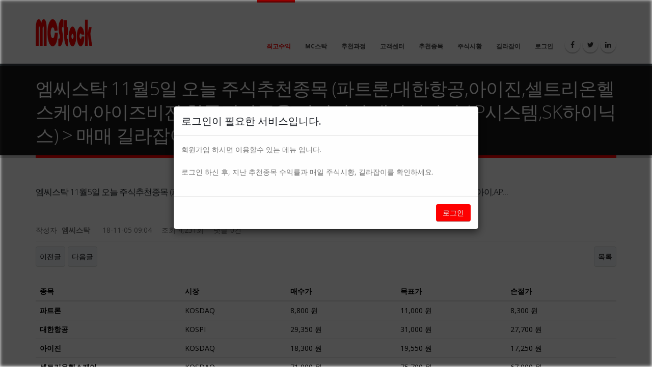

--- FILE ---
content_type: text/html; charset=utf-8
request_url: https://mcstock.co.kr/bbs/board.php?bo_table=tips&wr_id=1186&page=3
body_size: 23934
content:
<!doctype html>
<html lang="ko">
<head>
<meta charset="utf-8">
<meta http-equiv="imagetoolbar" content="no">
<meta http-equiv="X-UA-Compatible" content="IE=10,chrome=1">
<title>엠씨스탁 11월5일 오늘 주식추천종목 (파트론,대한항공,아이진,셀트리온헬스케어,아이즈비전,한국전자금융,아이리버,대아티아이,AP시스템,SK하이닉스) > 매매 길라잡이 | 엠씨스탁</title>
<link rel="stylesheet" href="https://mcstock.co.kr:443/theme/porto/css/default.css">
<meta name="description" content="무료 추천종목, 빅데이터, 머신러닝, 쉬운투자, 분산투자, 엠씨스탁, MCSTOCK" />
<link rel="canonical" href="http://mcstock.co.kr/bbs/board.php?bo_table=tips&wr_id=1186" />
<meta property="og:type" content="website">
<meta property="og:title" content="엠씨스탁 11월5일 오늘 주식추천종목 (파트론,대한항공,아이진,셀트리온헬스케어,아이즈비전,한국전자금융,아이리버,대아티아이,AP시스템,SK하이닉스) > 매매 길라잡이 | 엠씨스탁">
<meta property="og:description" content="무료 추천종목, 빅데이터, 머신러닝, 쉬운투자, 분산투자, 엠씨스탁, MCSTOCK">
<meta property="og:image" content="http://mcstock.co.kr/theme/porto/img/logo.png">
<meta property="og:url" content="http://mcstock.co.kr/bbs/board.php?bo_table=tips&wr_id=1186">
<meta name="twitter:card" content="summary">
<meta name="twitter:title" content="엠씨스탁 11월5일 오늘 주식추천종목 (파트론,대한항공,아이진,셀트리온헬스케어,아이즈비전,한국전자금융,아이리버,대아티아이,AP시스템,SK하이닉스) > 매매 길라잡이 | 엠씨스탁">
<meta name="twitter:description" content="무료 추천종목, 빅데이터, 머신러닝, 쉬운투자, 분산투자, 엠씨스탁, MCSTOCK">
<meta name="twitter:image" content="http://mcstock.co.kr/bbs/board.php?bo_table=tips&wr_id=1186">
<meta name="twitter:domain" content="엠씨스탁">
<link rel="stylesheet" href="https://mcstock.co.kr:443/theme/porto/z/vendor/bootstrap/css/bootstrap.min.css?ver=161020">
<link rel="stylesheet" href="https://mcstock.co.kr:443/theme/porto/z/vendor/font-awesome/css/font-awesome.min.css?ver=161020">
<link rel="stylesheet" href="https://mcstock.co.kr:443/theme/porto/z/vendor/simple-line-icons/css/simple-line-icons.min.css?ver=161020">
<link rel="stylesheet" href="https://mcstock.co.kr:443/theme/porto/z/vendor/owl.carousel/assets/owl.carousel.min.css?ver=161020">
<link rel="stylesheet" href="https://mcstock.co.kr:443/theme/porto/z/vendor/owl.carousel/assets/owl.theme.default.min.css?ver=161020">
<link rel="stylesheet" href="https://mcstock.co.kr:443/theme/porto/z/vendor/magnific-popup/magnific-popup.min.css?ver=161020">
<link rel="stylesheet" href="https://mcstock.co.kr:443/theme/porto/z/css/theme.css?ver=161020">
<link rel="stylesheet" href="https://mcstock.co.kr:443/theme/porto/z/css/theme-elements.css?ver=161020">
<link rel="stylesheet" href="https://mcstock.co.kr:443/theme/porto/z/css/theme-blog.css?ver=161020">
<link rel="stylesheet" href="https://mcstock.co.kr:443/theme/porto/z/css/theme-shop.css?ver=161020">
<link rel="stylesheet" href="https://mcstock.co.kr:443/theme/porto/z/css/theme-animate.css?ver=161020">
<link rel="stylesheet" href="https://mcstock.co.kr:443/theme/porto/z/vendor/rs-plugin/css/settings.css?ver=161020">
<link rel="stylesheet" href="https://mcstock.co.kr:443/theme/porto/z/vendor/rs-plugin/css/layers.css?ver=161020">
<link rel="stylesheet" href="https://mcstock.co.kr:443/theme/porto/z/vendor/rs-plugin/css/navigation.css?ver=161020">
<link rel="stylesheet" href="https://mcstock.co.kr:443/theme/porto/z/css/skins/default.css?ver=161020">
<link rel="shortcut icon" href="https://mcstock.co.kr:443/theme/porto/img/favicon.ico" type="image/x-icon" />
<link rel="apple-touch-icon" href="https://mcstock.co.kr:443/theme/porto/img/apple-touch-icon.png">
<link href="//fonts.googleapis.com/css?family=Open+Sans:300,400,600,700,800%7CShadows+Into+Light" rel="stylesheet" type="text/css">
<script src="https://mcstock.co.kr:443/theme/porto/z/vendor/modernizr/modernizr.min.js"></script>
<meta name="viewport" content="width=device-width, minimum-scale=1.0, maximum-scale=1.0, user-scalable=no">
<link rel="stylesheet" href="https://mcstock.co.kr:443/theme/porto/skin/board/basic/style.css?ver=161020">
<link rel="stylesheet" href="https://mcstock.co.kr:443/theme/porto/css/custom.css?ver=161020">
<!--[if lte IE 8]>
<script src="https://mcstock.co.kr:443/js/html5.js"></script>
<![endif]-->
<script>
// 자바스크립트에서 사용하는 전역변수 선언
var g5_url       = "https://mcstock.co.kr:443";
var g5_bbs_url   = "https://mcstock.co.kr:443/bbs";
var g5_is_member = "";
var g5_is_admin  = "";
var g5_is_mobile = "";
var g5_bo_table  = "tips";
var g5_sca       = "";
var g5_editor    = "smarteditor2";
var g5_cookie_domain = "";
</script>
<script src="https://mcstock.co.kr:443/js/jquery-1.8.3.min.js"></script>
<script src="https://mcstock.co.kr:443/js/jquery.menu.js"></script>
<script src="https://mcstock.co.kr:443/js/common.js"></script>
<script src="https://mcstock.co.kr:443/js/wrest.js"></script>

<script src="https://mcstock.co.kr:443/theme/porto/z/vendor/modernizr/modernizr.min.js"></script>
</head>
<body class="one-page" data-target="#header" data-spy="scroll" data-offset="100">

			<header id="header" class="header-mobile-nav-only" data-plugin-options='{"stickyEnabled": true, "stickyEnableOnBoxed": true, "stickyEnableOnMobile": true, "stickyStartAt": 57, "stickySetTop": "-57px", "stickyChangeLogo": true}'>
				<div class="header-body">
					<div class="header-container container">
						<div class="header-row">
							<div class="header-column">
								<div class="header-logo">
									<a href="/">
										<img alt="Porto" width="111" height="54" data-sticky-width="82" data-sticky-height="40" data-sticky-top="33" src="https://mcstock.co.kr:443/theme/porto/img/logo.png">
									</a>
								</div>
							</div>
							<div class="header-column">
								<div class="header-row">
									<div class="header-nav header-nav-top-line">
										<button class="btn header-btn-collapse-nav" data-toggle="collapse" data-target=".header-nav-main">
											<i class="fa fa-bars"></i>
										</button>
										<ul class="header-social-icons social-icons hidden-xs">
											<li class="social-icons-facebook"><a href="http://www.facebook.com/" target="_blank" title="Facebook"><i class="fa fa-facebook"></i></a></li>
											<li class="social-icons-twitter"><a href="http://www.twitter.com/" target="_blank" title="Twitter"><i class="fa fa-twitter"></i></a></li>
											<li class="social-icons-linkedin"><a href="http://www.linkedin.com/" target="_blank" title="Linkedin"><i class="fa fa-linkedin"></i></a></li>
										</ul>
										<div class="header-nav-main header-nav-main-square header-nav-main-effect-3 header-nav-main-sub-effect-1 collapse">
											<nav>
												<ul class="nav nav-pills" id="mainNav">

													<!--
													<li>
														<a data-hash data-hash-offset="70" href="#contact">Contact Us</a>
													</li>
													-->

													<li class=" active"><a href="http://mcstock.co.kr/go.php?best">최고수익</a></li><li class=""><a href="http://mcstock.co.kr/go.php?features">MC스탁</a></li><li class=""><a href="http://mcstock.co.kr/go.php?process">추천과정</a></li><li class=""><a href="http://mcstock.co.kr/go.php?contact">고객센터</a></li><li class=""><a href="/recommend.php">추천종목</a></li><li class=""><a href="/bbs/board.php?bo_table=market">주식시황</a></li><li class=""><a href="/bbs/board.php?bo_table=tips">길라잡이</a></li>
                                                    
													<li>
	<a href="https://mcstock.co.kr:443/bbs/login.php">로그인</a>
</li>

												</ul>
											</nav>
										</div>
									</div>
								</div>
							</div>
						</div>
					</div>
				</div>
			</header>

						<div role="main" class="main">

				<section class="page-header">
					<div class="container">
						<div class="row">
							<div class="col-md-12">
								<h1>엠씨스탁 11월5일 오늘 주식추천종목 (파트론,대한항공,아이진,셀트리온헬스케어,아이즈비전,한국전자금융,아이리버,대아티아이,AP시스템,SK하이닉스) > 매매 길라잡이</h1>
							</div>
						</div>
					</div>
				</section>

				<div class="container">

					<div class="row">
						<div class="col-md-12">
			
<script src="https://mcstock.co.kr:443/js/viewimageresize.js"></script>

<!-- 게시물 읽기 시작 { -->
<div id="bo_v_table">매매 길라잡이</div>

<article id="bo_v" style="width:100%">
    <header>
        <h1 id="bo_v_title">
            엠씨스탁 11월5일 오늘 주식추천종목 (파트론,대한항공,아이진,셀트리온헬스케어,아이즈비전,한국전자금융,아이리버,대아티아이,AP…        </h1>
    </header>

    <section id="bo_v_info">
        <h2>페이지 정보</h2>
        작성자 <strong><span class="sv_member">엠씨스탁</span></strong>
        <span class="sound_only">작성일</span><strong>18-11-05 09:04</strong>
        조회<strong>4,231회</strong>
        댓글<strong>0건</strong>
    </section>

    
    
         <!-- 관련링크 시작 { -->
    <section id="bo_v_link">
        <h2>관련링크</h2>
        <ul>
                </ul>
    </section>
    <!-- } 관련링크 끝 -->
    
    <!-- 게시물 상단 버튼 시작 { -->
    <div id="bo_v_top">
                        <ul class="bo_v_nb">
            <li><a href="./board.php?bo_table=tips&amp;wr_id=1187&amp;page=3" class="btn_b01">이전글</a></li>            <li><a href="./board.php?bo_table=tips&amp;wr_id=1185&amp;page=3" class="btn_b01">다음글</a></li>        </ul>
        
        <ul class="bo_v_com">
                                                                        <li><a href="./board.php?bo_table=tips&amp;page=3" class="btn_b01">목록</a></li>
                                </ul>
            </div>
    <!-- } 게시물 상단 버튼 끝 -->

    <section id="bo_v_atc">
        <h2 id="bo_v_atc_title">본문</h2>

        <div id="bo_v_img">
</div>

        <!-- 본문 내용 시작 { -->
        <div id="bo_v_con"><table class="table __se_tbl_ext"><thead><tr><th class="col-md-3"><span style="color:rgb(0,0,0);">종목</span></th><th class="hidden-xs"><span style="color:rgb(0,0,0);">시장</span></th><th class="hidden-xs"><span style="color:rgb(0,0,0);">매수가</span></th><th><span style="color:rgb(0,0,0);">목표가</span></th><th><span style="color:rgb(0,0,0);">손절가</span></th></tr></thead><tbody><tr><th scope="row"><span style="color:rgb(0,0,0);">파트론</span></th><td class="hidden-xs"><span style="color:rgb(0,0,0);">KOSDAQ</span></td><td class="hidden-xs"><span style="color:rgb(0,0,0);">8,800 원</span></td><td><span style="color:rgb(0,0,0);">11,000 원</span></td><td><span style="color:rgb(0,0,0);">8,300 원</span></td></tr><tr><th scope="row"><span style="color:rgb(0,0,0);">대한항공</span></th><td class="hidden-xs"><span style="color:rgb(0,0,0);">KOSPI</span></td><td class="hidden-xs"><span style="color:rgb(0,0,0);">29,350 원</span></td><td><span style="color:rgb(0,0,0);">31,000 원</span></td><td><span style="color:rgb(0,0,0);">27,700 원</span></td></tr><tr><th scope="row"><span style="color:rgb(0,0,0);">아이진</span></th><td class="hidden-xs"><span style="color:rgb(0,0,0);">KOSDAQ</span></td><td class="hidden-xs"><span style="color:rgb(0,0,0);">18,300 원</span></td><td><span style="color:rgb(0,0,0);">19,550 원</span></td><td><span style="color:rgb(0,0,0);">17,250 원</span></td></tr><tr><th scope="row"><span style="color:rgb(0,0,0);">셀트리온헬스케어</span></th><td class="hidden-xs"><span style="color:rgb(0,0,0);">KOSDAQ</span></td><td class="hidden-xs"><span style="color:rgb(0,0,0);">71,000 원</span></td><td><span style="color:rgb(0,0,0);">75,700 원</span></td><td><span style="color:rgb(0,0,0);">67,000 원</span></td></tr><tr><th scope="row"><span style="color:rgb(0,0,0);">아이즈비전</span></th><td class="hidden-xs"><span style="color:rgb(0,0,0);">KOSDAQ</span></td><td class="hidden-xs"><span style="color:rgb(0,0,0);">5,110 원</span></td><td><span style="color:rgb(0,0,0);">5,400 원</span></td><td><span style="color:rgb(0,0,0);">4,820 원</span></td></tr><tr><th scope="row"><span style="color:rgb(0,0,0);">한국전자금융</span></th><td class="hidden-xs"><span style="color:rgb(0,0,0);">KOSDAQ</span></td><td class="hidden-xs"><span style="color:rgb(0,0,0);">12,500 원</span></td><td><span style="color:rgb(0,0,0);">13,500 원</span></td><td><span style="color:rgb(0,0,0);">12,000 원</span></td></tr><tr><th scope="row"><span style="color:rgb(0,0,0);">아이리버</span></th><td class="hidden-xs"><span style="color:rgb(0,0,0);">KOSDAQ</span></td><td class="hidden-xs"><span style="color:rgb(0,0,0);">7,600 원</span></td><td><span style="color:rgb(0,0,0);">7,900 원</span></td><td><span style="color:rgb(0,0,0);">7,350 원</span></td></tr><tr><th scope="row"><span style="color:rgb(0,0,0);">대아티아이</span></th><td class="hidden-xs"><span style="color:rgb(0,0,0);">KOSDAQ</span></td><td class="hidden-xs"><span style="color:rgb(0,0,0);">6,500 원</span></td><td><span style="color:rgb(0,0,0);">7,200 원</span></td><td><span style="color:rgb(0,0,0);">6,140 원</span></td></tr><tr><th scope="row"><span style="color:rgb(0,0,0);">AP시스템</span></th><td class="hidden-xs"><span style="color:rgb(0,0,0);">KOSDAQ</span></td><td class="hidden-xs"><span style="color:rgb(0,0,0);">25,400 원</span></td><td><span style="color:rgb(0,0,0);">26,600 원</span></td><td><span style="color:rgb(0,0,0);">24,000 원</span></td></tr><tr><th scope="row"><span style="color:rgb(0,0,0);">SK하이닉스</span></th><td class="hidden-xs"><span style="color:rgb(0,0,0);">KOSPI</span></td><td class="hidden-xs"><span style="color:rgb(0,0,0);">72,600 원</span></td><td><span style="color:rgb(0,0,0);">76,400 원</span></td><td><span style="color:rgb(0,0,0);">68,600 원</span></td></tr></tbody></table><p> </p></div>
                <!-- } 본문 내용 끝 -->

        
        <!-- 스크랩 추천 비추천 시작 { -->
                <!-- } 스크랩 추천 비추천 끝 -->
    </section>

    
    
<script>
// 글자수 제한
var char_min = parseInt(0); // 최소
var char_max = parseInt(0); // 최대
</script>

<!-- 댓글 시작 { -->
<section id="bo_vc">
    <h2>댓글목록</h2>
        <p id="bo_vc_empty">등록된 댓글이 없습니다.</p>
</section>
<!-- } 댓글 끝 -->

<!-- } 댓글 쓰기 끝 --><script src="https://mcstock.co.kr:443/js/md5.js"></script>

    <!-- 링크 버튼 시작 { -->
    <div id="bo_v_bot">
                        <ul class="bo_v_nb">
            <li><a href="./board.php?bo_table=tips&amp;wr_id=1187&amp;page=3" class="btn_b01">이전글</a></li>            <li><a href="./board.php?bo_table=tips&amp;wr_id=1185&amp;page=3" class="btn_b01">다음글</a></li>        </ul>
        
        <ul class="bo_v_com">
                                                                        <li><a href="./board.php?bo_table=tips&amp;page=3" class="btn_b01">목록</a></li>
                                </ul>
            </div>
    <!-- } 링크 버튼 끝 -->

</article>
<!-- } 게시판 읽기 끝 -->

<script>

function board_move(href)
{
    window.open(href, "boardmove", "left=50, top=50, width=500, height=550, scrollbars=1");
}
</script>

<script>
$(function() {
    $("a.view_image").click(function() {
        window.open(this.href, "large_image", "location=yes,links=no,toolbar=no,top=10,left=10,width=10,height=10,resizable=yes,scrollbars=no,status=no");
        return false;
    });

    // 추천, 비추천
    $("#good_button, #nogood_button").click(function() {
        var $tx;
        if(this.id == "good_button")
            $tx = $("#bo_v_act_good");
        else
            $tx = $("#bo_v_act_nogood");

        excute_good(this.href, $(this), $tx);
        return false;
    });

    // 이미지 리사이즈
    $("#bo_v_atc").viewimageresize();
});

function excute_good(href, $el, $tx)
{
    $.post(
        href,
        { js: "on" },
        function(data) {
            if(data.error) {
                alert(data.error);
                return false;
            }

            if(data.count) {
                $el.find("strong").text(number_format(String(data.count)));
                if($tx.attr("id").search("nogood") > -1) {
                    $tx.text("이 글을 비추천하셨습니다.");
                    $tx.fadeIn(200).delay(2500).fadeOut(200);
                } else {
                    $tx.text("이 글을 추천하셨습니다.");
                    $tx.fadeIn(200).delay(2500).fadeOut(200);
                }
            }
        }, "json"
    );
}
</script>
<!-- } 게시글 읽기 끝 -->									</div>

						
					</div>
				</div>
			</div>
			
			<footer class="short" id="footer">
				<div class="container">
					<div class="row">
						<div class="col-md-8">
							<h4 class="heading-primary">About MC스탁</h4>
							<p>2016년에 설립된, 엠씨스탁은 빅데이터 기술과 전문 투자 기법을 활용하여, 투자하시는 모든 분들에게 도음을 드리고자 합니다. 과장되고 허위포장된 정보가 아닌 신뢰성 높은 자료로 다른 투자자문과 다른 서비스를 드릴것을 약속드립니다. 모든 투자자가 수익에 웃는 그날까지 객관적이고 신뢰성 높은 자료를 제공해 드리겠습니다</p>
							<hr class="light">
						</div>
						<div class="col-md-3 col-md-offset-1">
							<h5 class="mb-sm">Contact Us</h5>
							<!--
							<span class="phone">(800) 123-4567</span>
							<p class="mb-none">International: (333) 456-6670</p>
							<p class="mb-none">Fax: (222) 531-8999</p>
							-->
							<ul class="list list-icons list-icons-sm">
								<li><i class="fa fa-envelope"></i> <a href="mailto:mcstock@bnocorp.com">mcstock@bnocorp.com</a></li>
							</ul>
							<ul class="social-icons">
								<li class="social-icons-facebook"><a title="Facebook" href="http://www.facebook.com/" target="_blank"><i class="fa fa-facebook"></i></a></li>
								<li class="social-icons-twitter"><a title="Twitter" href="http://www.twitter.com/" target="_blank"><i class="fa fa-twitter"></i></a></li>
								<li class="social-icons-linkedin"><a title="Linkedin" href="http://www.linkedin.com/" target="_blank"><i class="fa fa-linkedin"></i></a></li>
							</ul>
						</div>
					</div>
				</div>
				<div class="footer-copyright">
					<div class="container">
						<div class="row">
							<div class="col-md-1">
								<a class="logo" href="/">
									<img class="img-responsive" alt="Porto Website Template" src="https://mcstock.co.kr:443/theme/porto/img/logo-footer.png">
								</a>
							</div>
							<div class="col-md-11">
								<p>© Copyright 2016. All Rights Reserved.</p>
							</div>
						</div>
					</div>
				</div>
			</footer>

			<div class="modal fade" id="defaultModal" tabindex="-1" role="dialog" aria-labelledby="defaultModalLabel" aria-hidden="true" data-backdrop="static" data-keyboard="false">
				<div class="modal-dialog">
					<div class="modal-content">
						<div class="modal-header">
							<h4 class="modal-title" id="defaultModalLabel">로그인이 필요한 서비스입니다.</h4>
						</div>
						<div class="modal-body">
							<p>회원가입 하시면 이용할수 있는 메뉴 입니다.</p>
							<p>로그인 하신 후, 지난 추천종목 수익률과 매일 주식시황, 길라잡이를 확인하세요.</p>
						</div>
						<div class="modal-footer">
							<button type="button" class="btn btn-primary" onclick="location.href='/bbs/login.php';">로그인</button>
						</div>
					</div>
				</div>
			</div>
						<script>
				setTimeout(function() { $('#defaultModal').modal('show'); }, 5000 );
			</script>
			

<!-- } 하단 끝 -->

<!-- Vendor -->
<script src="https://mcstock.co.kr:443/theme/porto/z/vendor/jquery/jquery.min.js"></script>
<script src="https://mcstock.co.kr:443/theme/porto/z/vendor/jquery.appear/jquery.appear.min.js"></script>
<script src="https://mcstock.co.kr:443/theme/porto/z/vendor/jquery.easing/jquery.easing.min.js"></script>
<script src="https://mcstock.co.kr:443/theme/porto/z/vendor/jquery-cookie/jquery-cookie.min.js"></script>
<script src="https://mcstock.co.kr:443/theme/porto/z/vendor/bootstrap/js/bootstrap.min.js"></script>
<script src="https://mcstock.co.kr:443/theme/porto/z/vendor/common/common.min.js"></script>
<script src="https://mcstock.co.kr:443/theme/porto/z/vendor/jquery.validation/jquery.validation.min.js"></script>
<script src="https://mcstock.co.kr:443/theme/porto/z/vendor/jquery.stellar/jquery.stellar.min.js"></script>
<script src="https://mcstock.co.kr:443/theme/porto/z/vendor/jquery.easy-pie-chart/jquery.easy-pie-chart.min.js"></script>
<script src="https://mcstock.co.kr:443/theme/porto/z/vendor/jquery.gmap/jquery.gmap.min.js"></script>
<script src="https://mcstock.co.kr:443/theme/porto/z/vendor/jquery.lazyload/jquery.lazyload.min.js"></script>
<script src="https://mcstock.co.kr:443/theme/porto/z/vendor/isotope/jquery.isotope.min.js"></script>
<script src="https://mcstock.co.kr:443/theme/porto/z/vendor/owl.carousel/owl.carousel.min.js"></script>
<script src="https://mcstock.co.kr:443/theme/porto/z/vendor/magnific-popup/jquery.magnific-popup.min.js"></script>
<script src="https://mcstock.co.kr:443/theme/porto/z/vendor/vide/vide.min.js"></script>

<!-- Theme Base, Components and Settings -->
<script src="https://mcstock.co.kr:443/theme/porto/z/js/theme.js"></script>

<!-- Current Page Vendor and Views -->
<script src="https://mcstock.co.kr:443/theme/porto/z/vendor/rs-plugin/js/jquery.themepunch.tools.min.js"></script>
<script src="https://mcstock.co.kr:443/theme/porto/z/vendor/rs-plugin/js/jquery.themepunch.revolution.min.js"></script>
<script src="https://mcstock.co.kr:443/theme/porto/z/js/views/view.contact.js"></script>

<!-- Theme Custom -->
<script src="https://mcstock.co.kr:443/theme/porto/z/js/custom.js"></script>

<!-- Theme Initialization Files -->
<script src="https://mcstock.co.kr:443/theme/porto/z/js/theme.init.js"></script>

<script>
$(function() {
    // 폰트 리사이즈 쿠키있으면 실행
    font_resize("container", get_cookie("ck_font_resize_rmv_class"), get_cookie("ck_font_resize_add_class"));
});
</script>

<script>
  (function(i,s,o,g,r,a,m){i['GoogleAnalyticsObject']=r;i[r]=i[r]||function(){
  (i[r].q=i[r].q||[]).push(arguments)},i[r].l=1*new Date();a=s.createElement(o),
  m=s.getElementsByTagName(o)[0];a.async=1;a.src=g;m.parentNode.insertBefore(a,m)
  })(window,document,'script','https://www.google-analytics.com/analytics.js','ga');

  ga('create', 'UA-88758306-1', 'auto');
  ga('send', 'pageview');

</script>



<!-- ie6,7에서 사이드뷰가 게시판 목록에서 아래 사이드뷰에 가려지는 현상 수정 -->
<!--[if lte IE 7]>
<script>
$(function() {
    var $sv_use = $(".sv_use");
    var count = $sv_use.length;

    $sv_use.each(function() {
        $(this).css("z-index", count);
        $(this).css("position", "relative");
        count = count - 1;
    });
});
</script>
<![endif]-->

<div style="display:none"><a href="https://beauty.zoozum.com" target="_blank">강남언니야</a><a href="https://drgiggle.tistory.com/" target="_blank">의료건강</a><a href="https://blog.naver.com/itplayground" target="_blank">IT기술</a><a href="https://kitchen.search119.com" target="_blank">주방연구소</a><a href="https://blog.naver.com/tmihub" target="_blank">잡학지식</a></div>
</body>
</html>

<!-- 사용스킨 : theme/basic -->


--- FILE ---
content_type: text/plain
request_url: https://www.google-analytics.com/j/collect?v=1&_v=j102&a=1494972951&t=pageview&_s=1&dl=https%3A%2F%2Fmcstock.co.kr%2Fbbs%2Fboard.php%3Fbo_table%3Dtips%26wr_id%3D1186%26page%3D3&ul=en-us%40posix&dt=%EC%97%A0%EC%94%A8%EC%8A%A4%ED%83%81%2011%EC%9B%945%EC%9D%BC%20%EC%98%A4%EB%8A%98%20%EC%A3%BC%EC%8B%9D%EC%B6%94%EC%B2%9C%EC%A2%85%EB%AA%A9%20(%ED%8C%8C%ED%8A%B8%EB%A1%A0%2C%EB%8C%80%ED%95%9C%ED%95%AD%EA%B3%B5%2C%EC%95%84%EC%9D%B4%EC%A7%84%2C%EC%85%80%ED%8A%B8%EB%A6%AC%EC%98%A8%ED%97%AC%EC%8A%A4%EC%BC%80%EC%96%B4%2C%EC%95%84%EC%9D%B4%EC%A6%88%EB%B9%84%EC%A0%84%2C%ED%95%9C%EA%B5%AD%EC%A0%84%EC%9E%90%EA%B8%88%EC%9C%B5%2C%EC%95%84%EC%9D%B4%EB%A6%AC%EB%B2%84%2C%EB%8C%80%EC%95%84%ED%8B%B0%EC%95%84%EC%9D%B4%2CAP%EC%8B%9C%EC%8A%A4%ED%85%9C%2CSK%ED%95%98%EC%9D%B4%EB%8B%89%EC%8A%A4)%20%3E%20%EB%A7%A4%EB%A7%A4%20%EA%B8%B8%EB%9D%BC%EC%9E%A1%EC%9D%B4%20%7C%20%EC%97%A0%EC%94%A8%EC%8A%A4%ED%83%81&sr=1280x720&vp=1280x720&_u=IEBAAEABAAAAACAAI~&jid=616302267&gjid=1726187830&cid=1979970665.1768553622&tid=UA-88758306-1&_gid=618225806.1768553622&_r=1&_slc=1&z=1906673748
body_size: -450
content:
2,cG-TR4GZ2N1DH